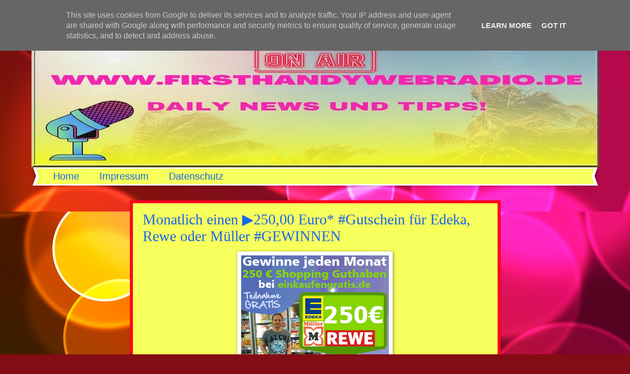

--- FILE ---
content_type: text/html; charset=UTF-8
request_url: https://www.firsthandywebradio.de/2014/11/monatlich-einen-25000-euro-gutschein.html
body_size: 9918
content:
<!DOCTYPE html>
<html class='v2' dir='ltr' lang='de'>
<head>
<link href='https://www.blogger.com/static/v1/widgets/335934321-css_bundle_v2.css' rel='stylesheet' type='text/css'/>
<meta content='width=1100' name='viewport'/>
<meta content='text/html; charset=UTF-8' http-equiv='Content-Type'/>
<meta content='blogger' name='generator'/>
<link href='https://www.firsthandywebradio.de/favicon.ico' rel='icon' type='image/x-icon'/>
<link href='https://www.firsthandywebradio.de/2014/11/monatlich-einen-25000-euro-gutschein.html' rel='canonical'/>
<link rel="alternate" type="application/atom+xml" title="Günstigster Stromanbieter?👍 Gaspreisentwicklung bis 2025? - Atom" href="https://www.firsthandywebradio.de/feeds/posts/default" />
<link rel="alternate" type="application/rss+xml" title="Günstigster Stromanbieter?👍 Gaspreisentwicklung bis 2025? - RSS" href="https://www.firsthandywebradio.de/feeds/posts/default?alt=rss" />
<link rel="service.post" type="application/atom+xml" title="Günstigster Stromanbieter?👍 Gaspreisentwicklung bis 2025? - Atom" href="https://www.blogger.com/feeds/3363588698361083666/posts/default" />

<link rel="alternate" type="application/atom+xml" title="Günstigster Stromanbieter?👍 Gaspreisentwicklung bis 2025? - Atom" href="https://www.firsthandywebradio.de/feeds/5843873977504248745/comments/default" />
<!--Can't find substitution for tag [blog.ieCssRetrofitLinks]-->
<link href='https://blogger.googleusercontent.com/img/b/R29vZ2xl/AVvXsEhTixyxXngLZV929_-i2a3JlvDgS3WbUrzyLlzvHw-EAE8ZWmq15WLlQYxVGeQmHR3zqD2o5vFlr3IIwFSJhNSxueRBMG_b2WUDiOYMG2ItO8nWoizY61rdO7rXbtG22bttjB-UWan6Oxo/s1600/einkaufengratisgewinnspiel.gif' rel='image_src'/>
<meta content='https://www.firsthandywebradio.de/2014/11/monatlich-einen-25000-euro-gutschein.html' property='og:url'/>
<meta content='Monatlich einen ▶250,00 Euro* #Gutschein für Edeka, Rewe oder Müller #GEWINNEN' property='og:title'/>
<meta content='Günstigsten Stromanbieter!✅ über den Srompreisrechner✅ ? Gaspreisentwicklung✅ im Firsthandy Webradio Blog! Strompreisentwicklung checken!' property='og:description'/>
<meta content='https://blogger.googleusercontent.com/img/b/R29vZ2xl/AVvXsEhTixyxXngLZV929_-i2a3JlvDgS3WbUrzyLlzvHw-EAE8ZWmq15WLlQYxVGeQmHR3zqD2o5vFlr3IIwFSJhNSxueRBMG_b2WUDiOYMG2ItO8nWoizY61rdO7rXbtG22bttjB-UWan6Oxo/w1200-h630-p-k-no-nu/einkaufengratisgewinnspiel.gif' property='og:image'/>
<title>Günstigster Stromanbieter?👍 Gaspreisentwicklung bis 2025?: Monatlich einen &#9654;250,00 Euro* #Gutschein für Edeka, Rewe oder Müller #GEWINNEN</title>
<style id='page-skin-1' type='text/css'><!--
/*
-----------------------------------------------
Blogger Template Style
Name:     Watermark
Designer: Blogger
URL:      www.blogger.com
----------------------------------------------- */
/* Use this with templates/1ktemplate-*.html */
/* Content
----------------------------------------------- */
body {
font: normal normal 15px Georgia, Utopia, 'Palatino Linotype', Palatino, serif;
color: #1a65ef;
background: #840c15 url(https://themes.googleusercontent.com/image?id=1sbDCVdylfaB7TKeFHt378q5EKX7N0LZqrNn6Rj52PMX_6iCNiKeZmsuGc-TyI4VlelfT) repeat fixed top center /* Credit: loops7 (http://www.istockphoto.com/portfolio/loops7?platform=blogger) */;
}
html body .content-outer {
min-width: 0;
max-width: 100%;
width: 100%;
}
.content-outer {
font-size: 92%;
}
a:link {
text-decoration:none;
color: #1a65ef;
}
a:visited {
text-decoration:none;
color: #1a65ef;
}
a:hover {
text-decoration:underline;
color: #6c0018;
}
.body-fauxcolumns .cap-top {
margin-top: 30px;
background: #840c15 url(https://themes.googleusercontent.com/image?id=1sbDCVdylfaB7TKeFHt378q5EKX7N0LZqrNn6Rj52PMX_6iCNiKeZmsuGc-TyI4VlelfT) repeat fixed top center /* Credit: loops7 (http://www.istockphoto.com/portfolio/loops7?platform=blogger) */;
height: 400px;
}
.content-inner {
padding: 0;
}
/* Header
----------------------------------------------- */
.header-inner .Header .titlewrapper,
.header-inner .Header .descriptionwrapper {
padding-left: 20px;
padding-right: 20px;
}
.Header h1 {
font: normal normal 60px Georgia, Utopia, 'Palatino Linotype', Palatino, serif;
color: #1a65ef;
text-shadow: 2px 2px rgba(0, 0, 0, .1);
}
.Header h1 a {
color: #1a65ef;
}
.Header .description {
font-size: 140%;
color: #1a65ef;
}
/* Tabs
----------------------------------------------- */
.tabs-inner .section {
margin: 0 20px;
}
.tabs-inner .PageList, .tabs-inner .LinkList, .tabs-inner .Labels {
margin-left: -11px;
margin-right: -11px;
background-color: #f7ff5c;
border-top: 3px solid #ffffff;
border-bottom: 3px solid #ffffff;
-moz-box-shadow: 0 0 10px rgba(0, 0, 0, .3);
-webkit-box-shadow: 0 0 10px rgba(0, 0, 0, .3);
-goog-ms-box-shadow: 0 0 10px rgba(0, 0, 0, .3);
box-shadow: 0 0 10px rgba(0, 0, 0, .3);
}
.tabs-inner .PageList .widget-content,
.tabs-inner .LinkList .widget-content,
.tabs-inner .Labels .widget-content {
margin: -3px -11px;
background: transparent url(https://resources.blogblog.com/blogblog/data/1kt/watermark/tabs_background_right_bubblegum.png)  no-repeat scroll right;
}
.tabs-inner .widget ul {
padding: 2px 25px;
max-height: 34px;
background: transparent url(https://resources.blogblog.com/blogblog/data/1kt/watermark/tabs_background_left_bubblegum.png) no-repeat scroll left;
}
.tabs-inner .widget li {
border: none;
}
.tabs-inner .widget li a {
display: inline-block;
padding: .25em 1em;
font: normal normal 20px Impact, sans-serif;
color: #1a65ef;
border-right: 1px solid rgba(0,0,0,0);
}
.tabs-inner .widget li:first-child a {
border-left: 1px solid rgba(0,0,0,0);
}
.tabs-inner .widget li.selected a, .tabs-inner .widget li a:hover {
color: #1a65ef;
}
/* Headings
----------------------------------------------- */
h2 {
font: normal normal 20px Georgia, Utopia, 'Palatino Linotype', Palatino, serif;
color: #1a65ef;
margin: 0 0 .5em;
}
h2.date-header {
font: normal normal 16px Georgia, Utopia, 'Palatino Linotype', Palatino, serif;
color: #000000;
}
/* Main
----------------------------------------------- */
.main-inner .column-center-inner,
.main-inner .column-left-inner,
.main-inner .column-right-inner {
padding: 0 5px;
}
.main-outer {
margin-top: 0;
background: transparent none no-repeat scroll top left;
}
.main-inner {
padding-top: 30px;
}
.main-cap-top {
position: relative;
}
.main-cap-top .cap-right {
position: absolute;
height: 0;
width: 100%;
bottom: 0;
background: transparent none repeat-x scroll bottom center;
}
.main-cap-top .cap-left {
position: absolute;
height: 245px;
width: 280px;
right: 0;
bottom: 0;
background: transparent none no-repeat scroll bottom left;
}
/* Posts
----------------------------------------------- */
.post-outer {
padding: 15px 20px;
margin: 0 0 25px;
background: #f7ff5c none repeat scroll top left;
_background-image: none;
border: solid 6px #ff001e;
-moz-box-shadow: 0 0 5px rgba(0, 0, 0, .1);
-webkit-box-shadow: 0 0 5px rgba(0, 0, 0, .1);
-goog-ms-box-shadow: 0 0 5px rgba(0, 0, 0, .1);
box-shadow: 0 0 5px rgba(0, 0, 0, .1);
}
h3.post-title {
font: normal normal 30px Georgia, Utopia, 'Palatino Linotype', Palatino, serif;
margin: 0;
}
.comments h4 {
font: normal normal 30px Georgia, Utopia, 'Palatino Linotype', Palatino, serif;
margin: 1em 0 0;
}
.post-body {
font-size: 105%;
line-height: 1.5;
position: relative;
}
.post-header {
margin: 0 0 1em;
color: #8a704d;
}
.post-footer {
margin: 10px 0 0;
padding: 10px 0 0;
color: #8a704d;
border-top: dashed 1px #6b6b6b;
}
#blog-pager {
font-size: 140%
}
#comments .comment-author {
padding-top: 1.5em;
border-top: dashed 1px #6b6b6b;
background-position: 0 1.5em;
}
#comments .comment-author:first-child {
padding-top: 0;
border-top: none;
}
.avatar-image-container {
margin: .2em 0 0;
}
/* Comments
----------------------------------------------- */
.comments .comments-content .icon.blog-author {
background-repeat: no-repeat;
background-image: url([data-uri]);
}
.comments .comments-content .loadmore a {
border-top: 1px solid #6b6b6b;
border-bottom: 1px solid #6b6b6b;
}
.comments .continue {
border-top: 2px solid #6b6b6b;
}
/* Widgets
----------------------------------------------- */
.widget ul, .widget #ArchiveList ul.flat {
padding: 0;
list-style: none;
}
.widget ul li, .widget #ArchiveList ul.flat li {
padding: .35em 0;
text-indent: 0;
border-top: dashed 1px #6b6b6b;
}
.widget ul li:first-child, .widget #ArchiveList ul.flat li:first-child {
border-top: none;
}
.widget .post-body ul {
list-style: disc;
}
.widget .post-body ul li {
border: none;
}
.widget .zippy {
color: #6b6b6b;
}
.post-body img, .post-body .tr-caption-container, .Profile img, .Image img,
.BlogList .item-thumbnail img {
padding: 5px;
background: #fff;
-moz-box-shadow: 1px 1px 5px rgba(0, 0, 0, .5);
-webkit-box-shadow: 1px 1px 5px rgba(0, 0, 0, .5);
-goog-ms-box-shadow: 1px 1px 5px rgba(0, 0, 0, .5);
box-shadow: 1px 1px 5px rgba(0, 0, 0, .5);
}
.post-body img, .post-body .tr-caption-container {
padding: 8px;
}
.post-body .tr-caption-container {
color: #333333;
}
.post-body .tr-caption-container img {
padding: 0;
background: transparent;
border: none;
-moz-box-shadow: 0 0 0 rgba(0, 0, 0, .1);
-webkit-box-shadow: 0 0 0 rgba(0, 0, 0, .1);
-goog-ms-box-shadow: 0 0 0 rgba(0, 0, 0, .1);
box-shadow: 0 0 0 rgba(0, 0, 0, .1);
}
/* Footer
----------------------------------------------- */
.footer-outer {
color:#1a65ef;
background: #f7ff5c url(https://resources.blogblog.com/blogblog/data/1kt/watermark/body_background_birds.png) repeat scroll top left;
}
.footer-outer a {
color: #1a65ef;
}
.footer-outer a:visited {
color: #0089d8;
}
.footer-outer a:hover {
color: #0089d8;
}
.footer-outer .widget h2 {
color: #009ab9;
}
/* Mobile
----------------------------------------------- */
body.mobile  {
background-size: 100% auto;
}
.mobile .body-fauxcolumn-outer {
background: transparent none repeat scroll top left;
}
html .mobile .mobile-date-outer {
border-bottom: none;
background: #f7ff5c none repeat scroll top left;
_background-image: none;
margin-bottom: 10px;
}
.mobile .main-inner .date-outer {
padding: 0;
}
.mobile .main-inner .date-header {
margin: 10px;
}
.mobile .main-cap-top {
z-index: -1;
}
.mobile .content-outer {
font-size: 100%;
}
.mobile .post-outer {
padding: 10px;
}
.mobile .main-cap-top .cap-left {
background: transparent none no-repeat scroll bottom left;
}
.mobile .body-fauxcolumns .cap-top {
margin: 0;
}
.mobile-link-button {
background: #f7ff5c none repeat scroll top left;
}
.mobile-link-button a:link, .mobile-link-button a:visited {
color: #1a65ef;
}
.mobile-index-date .date-header {
color: #000000;
}
.mobile-index-contents {
color: #1a65ef;
}
.mobile .tabs-inner .section {
margin: 0;
}
.mobile .tabs-inner .PageList {
margin-left: 0;
margin-right: 0;
}
.mobile .tabs-inner .PageList .widget-content {
margin: 0;
color: #1a65ef;
background: #f7ff5c none repeat scroll top left;
}
.mobile .tabs-inner .PageList .widget-content .pagelist-arrow {
border-left: 1px solid rgba(0,0,0,0);
}

--></style>
<style id='template-skin-1' type='text/css'><!--
body {
min-width: 1153px;
}
.content-outer, .content-fauxcolumn-outer, .region-inner {
min-width: 1153px;
max-width: 1153px;
_width: 1153px;
}
.main-inner .columns {
padding-left: 180px;
padding-right: 180px;
}
.main-inner .fauxcolumn-center-outer {
left: 180px;
right: 180px;
/* IE6 does not respect left and right together */
_width: expression(this.parentNode.offsetWidth -
parseInt("180px") -
parseInt("180px") + 'px');
}
.main-inner .fauxcolumn-left-outer {
width: 180px;
}
.main-inner .fauxcolumn-right-outer {
width: 180px;
}
.main-inner .column-left-outer {
width: 180px;
right: 100%;
margin-left: -180px;
}
.main-inner .column-right-outer {
width: 180px;
margin-right: -180px;
}
#layout {
min-width: 0;
}
#layout .content-outer {
min-width: 0;
width: 800px;
}
#layout .region-inner {
min-width: 0;
width: auto;
}
body#layout div.add_widget {
padding: 8px;
}
body#layout div.add_widget a {
margin-left: 32px;
}
--></style>
<style>
    body {background-image:url(https\:\/\/themes.googleusercontent.com\/image?id=1sbDCVdylfaB7TKeFHt378q5EKX7N0LZqrNn6Rj52PMX_6iCNiKeZmsuGc-TyI4VlelfT);}
    
@media (max-width: 200px) { body {background-image:url(https\:\/\/themes.googleusercontent.com\/image?id=1sbDCVdylfaB7TKeFHt378q5EKX7N0LZqrNn6Rj52PMX_6iCNiKeZmsuGc-TyI4VlelfT&options=w200);}}
@media (max-width: 400px) and (min-width: 201px) { body {background-image:url(https\:\/\/themes.googleusercontent.com\/image?id=1sbDCVdylfaB7TKeFHt378q5EKX7N0LZqrNn6Rj52PMX_6iCNiKeZmsuGc-TyI4VlelfT&options=w400);}}
@media (max-width: 800px) and (min-width: 401px) { body {background-image:url(https\:\/\/themes.googleusercontent.com\/image?id=1sbDCVdylfaB7TKeFHt378q5EKX7N0LZqrNn6Rj52PMX_6iCNiKeZmsuGc-TyI4VlelfT&options=w800);}}
@media (max-width: 1200px) and (min-width: 801px) { body {background-image:url(https\:\/\/themes.googleusercontent.com\/image?id=1sbDCVdylfaB7TKeFHt378q5EKX7N0LZqrNn6Rj52PMX_6iCNiKeZmsuGc-TyI4VlelfT&options=w1200);}}
/* Last tag covers anything over one higher than the previous max-size cap. */
@media (min-width: 1201px) { body {background-image:url(https\:\/\/themes.googleusercontent.com\/image?id=1sbDCVdylfaB7TKeFHt378q5EKX7N0LZqrNn6Rj52PMX_6iCNiKeZmsuGc-TyI4VlelfT&options=w1600);}}
  </style>
<link href='https://www.blogger.com/dyn-css/authorization.css?targetBlogID=3363588698361083666&amp;zx=f65e54b3-3dc5-48d0-b6ff-f0d987859e56' media='none' onload='if(media!=&#39;all&#39;)media=&#39;all&#39;' rel='stylesheet'/><noscript><link href='https://www.blogger.com/dyn-css/authorization.css?targetBlogID=3363588698361083666&amp;zx=f65e54b3-3dc5-48d0-b6ff-f0d987859e56' rel='stylesheet'/></noscript>
<meta name='google-adsense-platform-account' content='ca-host-pub-1556223355139109'/>
<meta name='google-adsense-platform-domain' content='blogspot.com'/>

<!-- data-ad-client=ca-pub-1552017016346059 -->

<script type="text/javascript" language="javascript">
  // Supply ads personalization default for EEA readers
  // See https://www.blogger.com/go/adspersonalization
  adsbygoogle = window.adsbygoogle || [];
  if (typeof adsbygoogle.requestNonPersonalizedAds === 'undefined') {
    adsbygoogle.requestNonPersonalizedAds = 1;
  }
</script>


</head>
<body class='loading variant-bubblegum'>
<div class='navbar section' id='navbar' name='Navbar'><div class='widget Navbar' data-version='1' id='Navbar1'><script type="text/javascript">
    function setAttributeOnload(object, attribute, val) {
      if(window.addEventListener) {
        window.addEventListener('load',
          function(){ object[attribute] = val; }, false);
      } else {
        window.attachEvent('onload', function(){ object[attribute] = val; });
      }
    }
  </script>
<div id="navbar-iframe-container"></div>
<script type="text/javascript" src="https://apis.google.com/js/platform.js"></script>
<script type="text/javascript">
      gapi.load("gapi.iframes:gapi.iframes.style.bubble", function() {
        if (gapi.iframes && gapi.iframes.getContext) {
          gapi.iframes.getContext().openChild({
              url: 'https://www.blogger.com/navbar/3363588698361083666?po\x3d5843873977504248745\x26origin\x3dhttps://www.firsthandywebradio.de',
              where: document.getElementById("navbar-iframe-container"),
              id: "navbar-iframe"
          });
        }
      });
    </script><script type="text/javascript">
(function() {
var script = document.createElement('script');
script.type = 'text/javascript';
script.src = '//pagead2.googlesyndication.com/pagead/js/google_top_exp.js';
var head = document.getElementsByTagName('head')[0];
if (head) {
head.appendChild(script);
}})();
</script>
</div></div>
<div class='body-fauxcolumns'>
<div class='fauxcolumn-outer body-fauxcolumn-outer'>
<div class='cap-top'>
<div class='cap-left'></div>
<div class='cap-right'></div>
</div>
<div class='fauxborder-left'>
<div class='fauxborder-right'></div>
<div class='fauxcolumn-inner'>
</div>
</div>
<div class='cap-bottom'>
<div class='cap-left'></div>
<div class='cap-right'></div>
</div>
</div>
</div>
<div class='content'>
<div class='content-fauxcolumns'>
<div class='fauxcolumn-outer content-fauxcolumn-outer'>
<div class='cap-top'>
<div class='cap-left'></div>
<div class='cap-right'></div>
</div>
<div class='fauxborder-left'>
<div class='fauxborder-right'></div>
<div class='fauxcolumn-inner'>
</div>
</div>
<div class='cap-bottom'>
<div class='cap-left'></div>
<div class='cap-right'></div>
</div>
</div>
</div>
<div class='content-outer'>
<div class='content-cap-top cap-top'>
<div class='cap-left'></div>
<div class='cap-right'></div>
</div>
<div class='fauxborder-left content-fauxborder-left'>
<div class='fauxborder-right content-fauxborder-right'></div>
<div class='content-inner'>
<header>
<div class='header-outer'>
<div class='header-cap-top cap-top'>
<div class='cap-left'></div>
<div class='cap-right'></div>
</div>
<div class='fauxborder-left header-fauxborder-left'>
<div class='fauxborder-right header-fauxborder-right'></div>
<div class='region-inner header-inner'>
<div class='header section' id='header' name='Header'><div class='widget Header' data-version='1' id='Header1'>
<div id='header-inner'>
<a href='https://www.firsthandywebradio.de/' style='display: block'>
<img alt='Günstigster Stromanbieter?👍 Gaspreisentwicklung bis 2025?' height='310px; ' id='Header1_headerimg' src='https://blogger.googleusercontent.com/img/a/AVvXsEiHmWzDNo0mJ-mSmi6913Q2no-ms7m_ebP9UNTJ8rDRV-OwB5EUv5KekDatxFa0EOqFYSxXjIZ8O6IdjRloIQRlu6Zxam9ax0k8n3ErsWkiJYxeAWfXYO4FxLiw8WIRzVccC-F8zPwiFl1M0LzXWtsZQJgy1GrWgvXKqwucCscPEyngEeaPAmeCOfSFZcY=s1153' style='display: block' width='1153px; '/>
</a>
</div>
</div></div>
</div>
</div>
<div class='header-cap-bottom cap-bottom'>
<div class='cap-left'></div>
<div class='cap-right'></div>
</div>
</div>
</header>
<div class='tabs-outer'>
<div class='tabs-cap-top cap-top'>
<div class='cap-left'></div>
<div class='cap-right'></div>
</div>
<div class='fauxborder-left tabs-fauxborder-left'>
<div class='fauxborder-right tabs-fauxborder-right'></div>
<div class='region-inner tabs-inner'>
<div class='tabs section' id='crosscol' name='Spaltenübergreifend'><div class='widget LinkList' data-version='1' id='LinkList1'>
<h2>Impressum</h2>
<div class='widget-content'>
<ul>
<li><a href='https://www.firsthandywebradio.de'>Home</a></li>
<li><a href='https://www.firsthandywebradio.de/2010/01/firsthandy-webradio-impressum.html'>Impressum</a></li>
<li><a href='https://www.firsthandywebradio.de/2018/05/datenschutzerklarung.html'>Datenschutz</a></li>
</ul>
<div class='clear'></div>
</div>
</div></div>
<div class='tabs no-items section' id='crosscol-overflow' name='Cross-Column 2'></div>
</div>
</div>
<div class='tabs-cap-bottom cap-bottom'>
<div class='cap-left'></div>
<div class='cap-right'></div>
</div>
</div>
<div class='main-outer'>
<div class='main-cap-top cap-top'>
<div class='cap-left'></div>
<div class='cap-right'></div>
</div>
<div class='fauxborder-left main-fauxborder-left'>
<div class='fauxborder-right main-fauxborder-right'></div>
<div class='region-inner main-inner'>
<div class='columns fauxcolumns'>
<div class='fauxcolumn-outer fauxcolumn-center-outer'>
<div class='cap-top'>
<div class='cap-left'></div>
<div class='cap-right'></div>
</div>
<div class='fauxborder-left'>
<div class='fauxborder-right'></div>
<div class='fauxcolumn-inner'>
</div>
</div>
<div class='cap-bottom'>
<div class='cap-left'></div>
<div class='cap-right'></div>
</div>
</div>
<div class='fauxcolumn-outer fauxcolumn-left-outer'>
<div class='cap-top'>
<div class='cap-left'></div>
<div class='cap-right'></div>
</div>
<div class='fauxborder-left'>
<div class='fauxborder-right'></div>
<div class='fauxcolumn-inner'>
</div>
</div>
<div class='cap-bottom'>
<div class='cap-left'></div>
<div class='cap-right'></div>
</div>
</div>
<div class='fauxcolumn-outer fauxcolumn-right-outer'>
<div class='cap-top'>
<div class='cap-left'></div>
<div class='cap-right'></div>
</div>
<div class='fauxborder-left'>
<div class='fauxborder-right'></div>
<div class='fauxcolumn-inner'>
</div>
</div>
<div class='cap-bottom'>
<div class='cap-left'></div>
<div class='cap-right'></div>
</div>
</div>
<!-- corrects IE6 width calculation -->
<div class='columns-inner'>
<div class='column-center-outer'>
<div class='column-center-inner'>
<div class='main section' id='main' name='Hauptbereich'><div class='widget Blog' data-version='1' id='Blog1'>
<div class='blog-posts hfeed'>

          <div class="date-outer">
        

          <div class="date-posts">
        
<div class='post-outer'>
<div class='post hentry uncustomized-post-template' itemprop='blogPost' itemscope='itemscope' itemtype='http://schema.org/BlogPosting'>
<meta content='https://blogger.googleusercontent.com/img/b/R29vZ2xl/AVvXsEhTixyxXngLZV929_-i2a3JlvDgS3WbUrzyLlzvHw-EAE8ZWmq15WLlQYxVGeQmHR3zqD2o5vFlr3IIwFSJhNSxueRBMG_b2WUDiOYMG2ItO8nWoizY61rdO7rXbtG22bttjB-UWan6Oxo/s1600/einkaufengratisgewinnspiel.gif' itemprop='image_url'/>
<meta content='3363588698361083666' itemprop='blogId'/>
<meta content='5843873977504248745' itemprop='postId'/>
<a name='5843873977504248745'></a>
<h3 class='post-title entry-title' itemprop='name'>
Monatlich einen &#9654;250,00 Euro* #Gutschein für Edeka, Rewe oder Müller #GEWINNEN
</h3>
<div class='post-header'>
<div class='post-header-line-1'></div>
</div>
<div class='post-body entry-content' id='post-body-5843873977504248745' itemprop='description articleBody'>
<table align="center" cellpadding="0" cellspacing="0" class="tr-caption-container" style="margin-left: auto; margin-right: auto; text-align: center;"><tbody>
<tr><td style="text-align: center;"><span style="margin-left: auto; margin-right: auto;"><a href="http://partners.webmasterplan.com/click.asp?ref=285679&amp;site=13250&amp;type=b22&amp;bnb=22" rel="nofollow"><img border="0" src="https://blogger.googleusercontent.com/img/b/R29vZ2xl/AVvXsEhTixyxXngLZV929_-i2a3JlvDgS3WbUrzyLlzvHw-EAE8ZWmq15WLlQYxVGeQmHR3zqD2o5vFlr3IIwFSJhNSxueRBMG_b2WUDiOYMG2ItO8nWoizY61rdO7rXbtG22bttjB-UWan6Oxo/s1600/einkaufengratisgewinnspiel.gif" /></a></span></td></tr>
<tr><td class="tr-caption" style="text-align: center;"><a href="http://partners.webmasterplan.com/click.asp?ref=285679&amp;site=13250&amp;type=b22&amp;bnb=22" rel="nofollow">250,00 Euro* Shopping Gutschein #GEWINNEN?</a></td></tr>
</tbody></table>
<span style="font-size: large;">Auf gehts in den Jahresendspurt 2014 mit den heissesten Gewinnspielen in unserem Gewinnspiel Blog. **<a href="http://partners.webmasterplan.com/click.asp?ref=285679&amp;site=13250&amp;type=b22&amp;bnb=22" rel="nofollow">HIER KLICKEN</a>** und <b><u><span style="background-color: yellow; color: red;">jeden Monat 250,00 Euro* Shopping Guthaben bei einkaufengratis.de gewinnen</span></u></b>. Jetzt den Wunschgutschein auswählen und mit etwas Glück einen 250,00 Edeka Einkaufsgutschein, einen 250,00 Euro* Rewe Gutschein oder einen 250,00 Euro* Shopping Gutschein für die Drogerie Müller gewinnen. Jetzt die besten Gewinnspiele vor Weihnachten 2014 nutzen und mit Glück einen der tollen Hauptpreise gewinnen.&nbsp;</span>
<div style='clear: both;'></div>
</div>
<div class='post-footer'>
<div class='post-footer-line post-footer-line-1'>
<span class='post-author vcard'>
</span>
<span class='post-timestamp'>
</span>
<span class='post-comment-link'>
</span>
<span class='post-icons'>
</span>
<div class='post-share-buttons goog-inline-block'>
<a class='goog-inline-block share-button sb-email' href='https://www.blogger.com/share-post.g?blogID=3363588698361083666&postID=5843873977504248745&target=email' target='_blank' title='Diesen Post per E-Mail versenden'><span class='share-button-link-text'>Diesen Post per E-Mail versenden</span></a><a class='goog-inline-block share-button sb-blog' href='https://www.blogger.com/share-post.g?blogID=3363588698361083666&postID=5843873977504248745&target=blog' onclick='window.open(this.href, "_blank", "height=270,width=475"); return false;' target='_blank' title='BlogThis!'><span class='share-button-link-text'>BlogThis!</span></a><a class='goog-inline-block share-button sb-twitter' href='https://www.blogger.com/share-post.g?blogID=3363588698361083666&postID=5843873977504248745&target=twitter' target='_blank' title='Auf X teilen'><span class='share-button-link-text'>Auf X teilen</span></a><a class='goog-inline-block share-button sb-facebook' href='https://www.blogger.com/share-post.g?blogID=3363588698361083666&postID=5843873977504248745&target=facebook' onclick='window.open(this.href, "_blank", "height=430,width=640"); return false;' target='_blank' title='In Facebook freigeben'><span class='share-button-link-text'>In Facebook freigeben</span></a><a class='goog-inline-block share-button sb-pinterest' href='https://www.blogger.com/share-post.g?blogID=3363588698361083666&postID=5843873977504248745&target=pinterest' target='_blank' title='Auf Pinterest teilen'><span class='share-button-link-text'>Auf Pinterest teilen</span></a>
</div>
</div>
<div class='post-footer-line post-footer-line-2'>
<span class='post-labels'>
Labels:
<a href='https://www.firsthandywebradio.de/search/label/edeka' rel='tag'>edeka</a>,
<a href='https://www.firsthandywebradio.de/search/label/gewinnen' rel='tag'>gewinnen</a>,
<a href='https://www.firsthandywebradio.de/search/label/gewinnspiel' rel='tag'>gewinnspiel</a>,
<a href='https://www.firsthandywebradio.de/search/label/gutschein' rel='tag'>gutschein</a>,
<a href='https://www.firsthandywebradio.de/search/label/m%C3%BCller' rel='tag'>müller</a>,
<a href='https://www.firsthandywebradio.de/search/label/rewe' rel='tag'>rewe</a>
</span>
</div>
<div class='post-footer-line post-footer-line-3'>
<span class='post-location'>
</span>
</div>
</div>
</div>
<div class='comments' id='comments'>
<a name='comments'></a>
<h4>Keine Kommentare:</h4>
<div id='Blog1_comments-block-wrapper'>
<dl class='avatar-comment-indent' id='comments-block'>
</dl>
</div>
<p class='comment-footer'>
<div class='comment-form'>
<a name='comment-form'></a>
<h4 id='comment-post-message'>Kommentar veröffentlichen</h4>
<p>
</p>
<a href='https://www.blogger.com/comment/frame/3363588698361083666?po=5843873977504248745&hl=de&saa=85391&origin=https://www.firsthandywebradio.de' id='comment-editor-src'></a>
<iframe allowtransparency='true' class='blogger-iframe-colorize blogger-comment-from-post' frameborder='0' height='410px' id='comment-editor' name='comment-editor' src='' width='100%'></iframe>
<script src='https://www.blogger.com/static/v1/jsbin/2830521187-comment_from_post_iframe.js' type='text/javascript'></script>
<script type='text/javascript'>
      BLOG_CMT_createIframe('https://www.blogger.com/rpc_relay.html');
    </script>
</div>
</p>
</div>
</div>

        </div></div>
      
</div>
<div class='blog-pager' id='blog-pager'>
<span id='blog-pager-newer-link'>
<a class='blog-pager-newer-link' href='https://www.firsthandywebradio.de/2014/11/mercedes-cla-gewinnen-inkl.html' id='Blog1_blog-pager-newer-link' title='Neuerer Post'>Neuerer Post</a>
</span>
<span id='blog-pager-older-link'>
<a class='blog-pager-older-link' href='https://www.firsthandywebradio.de/2014/11/gewinne-ein-wochenende-in-new-york-inkl.html' id='Blog1_blog-pager-older-link' title='Älterer Post'>Älterer Post</a>
</span>
<a class='home-link' href='https://www.firsthandywebradio.de/'>Startseite</a>
</div>
<div class='clear'></div>
<div class='post-feeds'>
<div class='feed-links'>
Abonnieren
<a class='feed-link' href='https://www.firsthandywebradio.de/feeds/5843873977504248745/comments/default' target='_blank' type='application/atom+xml'>Kommentare zum Post (Atom)</a>
</div>
</div>
</div></div>
</div>
</div>
<div class='column-left-outer'>
<div class='column-left-inner'>
<aside>
<div class='sidebar no-items section' id='sidebar-left-1'></div>
</aside>
</div>
</div>
<div class='column-right-outer'>
<div class='column-right-inner'>
<aside>
<div class='sidebar no-items section' id='sidebar-right-1'></div>
</aside>
</div>
</div>
</div>
<div style='clear: both'></div>
<!-- columns -->
</div>
<!-- main -->
</div>
</div>
<div class='main-cap-bottom cap-bottom'>
<div class='cap-left'></div>
<div class='cap-right'></div>
</div>
</div>
<footer>
<div class='footer-outer'>
<div class='footer-cap-top cap-top'>
<div class='cap-left'></div>
<div class='cap-right'></div>
</div>
<div class='fauxborder-left footer-fauxborder-left'>
<div class='fauxborder-right footer-fauxborder-right'></div>
<div class='region-inner footer-inner'>
<div class='foot section' id='footer-1'><div class='widget LinkList' data-version='1' id='LinkList4'>
<h2>&#10148;Wichtige LINKS!</h2>
<div class='widget-content'>
<ul>
<li><a href='http://www.firsthandywebradio.de'>Home</a></li>
<li><a href='http://www.firsthandywebradio.de/2010/01/firsthandy-webradio-impressum.html'>Impressum</a></li>
<li><a href='https://www.firsthandywebradio.de/2018/05/datenschutzerklarung.html'>Datenschutzerklärung</a></li>
<li><a href='https://www.gewinn24.de/?partner=155928'>SERIÖSE ONLINE GEWINNSPIELE + SOFORTGEWINN? 🏆KLICKE HIER!</a></li>
<li><a href='https://'>Achtung! Auf unserer Webseite finden Sie Affiliate-Werbung (check24 oder gewinn24).Wir bekommen als Partner von check24 bzw. gewinn24 (Partnerprogramm) für verifizierte Leads und Sales Provisionen.</a></li>
</ul>
<div class='clear'></div>
</div>
</div></div>
<table border='0' cellpadding='0' cellspacing='0' class='section-columns columns-2'>
<tbody>
<tr>
<td class='first columns-cell'>
<div class='foot no-items section' id='footer-2-1'></div>
</td>
<td class='columns-cell'>
<div class='foot no-items section' id='footer-2-2'></div>
</td>
</tr>
</tbody>
</table>
<!-- outside of the include in order to lock Attribution widget -->
<div class='foot section' id='footer-3' name='Footer'><div class='widget Attribution' data-version='1' id='Attribution1'>
<div class='widget-content' style='text-align: center;'>
<a href="https://www.firsthandywebradio.de/2010/01/firsthandy-webradio-impressum.html">Impressum</a>. Design "Wasserzeichen". Designbilder von <a href='http://www.istockphoto.com/portfolio/loops7?platform=blogger' target='_blank'>loops7</a>. Powered by <a href='https://www.blogger.com' target='_blank'>Blogger</a>.
</div>
<div class='clear'></div>
</div></div>
</div>
</div>
<div class='footer-cap-bottom cap-bottom'>
<div class='cap-left'></div>
<div class='cap-right'></div>
</div>
</div>
</footer>
<!-- content -->
</div>
</div>
<div class='content-cap-bottom cap-bottom'>
<div class='cap-left'></div>
<div class='cap-right'></div>
</div>
</div>
</div>
<script type='text/javascript'>
    window.setTimeout(function() {
        document.body.className = document.body.className.replace('loading', '');
      }, 10);
  </script>
<!--It is your responsibility to notify your visitors about cookies used and data collected on your blog. Blogger makes a standard notification available for you to use on your blog, and you can customize it or replace with your own notice. See http://www.blogger.com/go/cookiechoices for more details.-->
<script defer='' src='/js/cookienotice.js'></script>
<script>
    document.addEventListener('DOMContentLoaded', function(event) {
      window.cookieChoices && cookieChoices.showCookieConsentBar && cookieChoices.showCookieConsentBar(
          (window.cookieOptions && cookieOptions.msg) || 'This site uses cookies from Google to deliver its services and to analyze traffic. Your IP address and user-agent are shared with Google along with performance and security metrics to ensure quality of service, generate usage statistics, and to detect and address abuse.',
          (window.cookieOptions && cookieOptions.close) || 'Got it',
          (window.cookieOptions && cookieOptions.learn) || 'Learn More',
          (window.cookieOptions && cookieOptions.link) || 'https://www.blogger.com/go/blogspot-cookies');
    });
  </script>

<script type="text/javascript" src="https://www.blogger.com/static/v1/widgets/3845888474-widgets.js"></script>
<script type='text/javascript'>
window['__wavt'] = 'AOuZoY5pcN115yJn-LMz53P6HlQDPwCSTg:1768715995683';_WidgetManager._Init('//www.blogger.com/rearrange?blogID\x3d3363588698361083666','//www.firsthandywebradio.de/2014/11/monatlich-einen-25000-euro-gutschein.html','3363588698361083666');
_WidgetManager._SetDataContext([{'name': 'blog', 'data': {'blogId': '3363588698361083666', 'title': 'G\xfcnstigster Stromanbieter?\ud83d\udc4d Gaspreisentwicklung bis 2025?', 'url': 'https://www.firsthandywebradio.de/2014/11/monatlich-einen-25000-euro-gutschein.html', 'canonicalUrl': 'https://www.firsthandywebradio.de/2014/11/monatlich-einen-25000-euro-gutschein.html', 'homepageUrl': 'https://www.firsthandywebradio.de/', 'searchUrl': 'https://www.firsthandywebradio.de/search', 'canonicalHomepageUrl': 'https://www.firsthandywebradio.de/', 'blogspotFaviconUrl': 'https://www.firsthandywebradio.de/favicon.ico', 'bloggerUrl': 'https://www.blogger.com', 'hasCustomDomain': true, 'httpsEnabled': true, 'enabledCommentProfileImages': true, 'gPlusViewType': 'FILTERED_POSTMOD', 'adultContent': false, 'analyticsAccountNumber': '', 'encoding': 'UTF-8', 'locale': 'de', 'localeUnderscoreDelimited': 'de', 'languageDirection': 'ltr', 'isPrivate': false, 'isMobile': false, 'isMobileRequest': false, 'mobileClass': '', 'isPrivateBlog': false, 'isDynamicViewsAvailable': true, 'feedLinks': '\x3clink rel\x3d\x22alternate\x22 type\x3d\x22application/atom+xml\x22 title\x3d\x22G\xfcnstigster Stromanbieter?\ud83d\udc4d Gaspreisentwicklung bis 2025? - Atom\x22 href\x3d\x22https://www.firsthandywebradio.de/feeds/posts/default\x22 /\x3e\n\x3clink rel\x3d\x22alternate\x22 type\x3d\x22application/rss+xml\x22 title\x3d\x22G\xfcnstigster Stromanbieter?\ud83d\udc4d Gaspreisentwicklung bis 2025? - RSS\x22 href\x3d\x22https://www.firsthandywebradio.de/feeds/posts/default?alt\x3drss\x22 /\x3e\n\x3clink rel\x3d\x22service.post\x22 type\x3d\x22application/atom+xml\x22 title\x3d\x22G\xfcnstigster Stromanbieter?\ud83d\udc4d Gaspreisentwicklung bis 2025? - Atom\x22 href\x3d\x22https://www.blogger.com/feeds/3363588698361083666/posts/default\x22 /\x3e\n\n\x3clink rel\x3d\x22alternate\x22 type\x3d\x22application/atom+xml\x22 title\x3d\x22G\xfcnstigster Stromanbieter?\ud83d\udc4d Gaspreisentwicklung bis 2025? - Atom\x22 href\x3d\x22https://www.firsthandywebradio.de/feeds/5843873977504248745/comments/default\x22 /\x3e\n', 'meTag': '', 'adsenseClientId': 'ca-pub-1552017016346059', 'adsenseHostId': 'ca-host-pub-1556223355139109', 'adsenseHasAds': false, 'adsenseAutoAds': false, 'boqCommentIframeForm': true, 'loginRedirectParam': '', 'view': '', 'dynamicViewsCommentsSrc': '//www.blogblog.com/dynamicviews/4224c15c4e7c9321/js/comments.js', 'dynamicViewsScriptSrc': '//www.blogblog.com/dynamicviews/2dfa401275732ff9', 'plusOneApiSrc': 'https://apis.google.com/js/platform.js', 'disableGComments': true, 'interstitialAccepted': false, 'sharing': {'platforms': [{'name': 'Link abrufen', 'key': 'link', 'shareMessage': 'Link abrufen', 'target': ''}, {'name': 'Facebook', 'key': 'facebook', 'shareMessage': '\xdcber Facebook teilen', 'target': 'facebook'}, {'name': 'BlogThis!', 'key': 'blogThis', 'shareMessage': 'BlogThis!', 'target': 'blog'}, {'name': 'X', 'key': 'twitter', 'shareMessage': '\xdcber X teilen', 'target': 'twitter'}, {'name': 'Pinterest', 'key': 'pinterest', 'shareMessage': '\xdcber Pinterest teilen', 'target': 'pinterest'}, {'name': 'E-Mail', 'key': 'email', 'shareMessage': 'E-Mail', 'target': 'email'}], 'disableGooglePlus': true, 'googlePlusShareButtonWidth': 0, 'googlePlusBootstrap': '\x3cscript type\x3d\x22text/javascript\x22\x3ewindow.___gcfg \x3d {\x27lang\x27: \x27de\x27};\x3c/script\x3e'}, 'hasCustomJumpLinkMessage': true, 'jumpLinkMessage': 'Read more \xbb', 'pageType': 'item', 'postId': '5843873977504248745', 'postImageThumbnailUrl': 'https://blogger.googleusercontent.com/img/b/R29vZ2xl/AVvXsEhTixyxXngLZV929_-i2a3JlvDgS3WbUrzyLlzvHw-EAE8ZWmq15WLlQYxVGeQmHR3zqD2o5vFlr3IIwFSJhNSxueRBMG_b2WUDiOYMG2ItO8nWoizY61rdO7rXbtG22bttjB-UWan6Oxo/s72-c/einkaufengratisgewinnspiel.gif', 'postImageUrl': 'https://blogger.googleusercontent.com/img/b/R29vZ2xl/AVvXsEhTixyxXngLZV929_-i2a3JlvDgS3WbUrzyLlzvHw-EAE8ZWmq15WLlQYxVGeQmHR3zqD2o5vFlr3IIwFSJhNSxueRBMG_b2WUDiOYMG2ItO8nWoizY61rdO7rXbtG22bttjB-UWan6Oxo/s1600/einkaufengratisgewinnspiel.gif', 'pageName': 'Monatlich einen \u25b6250,00 Euro* #Gutschein f\xfcr Edeka, Rewe oder M\xfcller #GEWINNEN', 'pageTitle': 'G\xfcnstigster Stromanbieter?\ud83d\udc4d Gaspreisentwicklung bis 2025?: Monatlich einen \u25b6250,00 Euro* #Gutschein f\xfcr Edeka, Rewe oder M\xfcller #GEWINNEN', 'metaDescription': ''}}, {'name': 'features', 'data': {}}, {'name': 'messages', 'data': {'edit': 'Bearbeiten', 'linkCopiedToClipboard': 'Link in Zwischenablage kopiert.', 'ok': 'Ok', 'postLink': 'Link zum Post'}}, {'name': 'template', 'data': {'name': 'Watermark', 'localizedName': 'Wasserzeichen', 'isResponsive': false, 'isAlternateRendering': false, 'isCustom': false, 'variant': 'bubblegum', 'variantId': 'bubblegum'}}, {'name': 'view', 'data': {'classic': {'name': 'classic', 'url': '?view\x3dclassic'}, 'flipcard': {'name': 'flipcard', 'url': '?view\x3dflipcard'}, 'magazine': {'name': 'magazine', 'url': '?view\x3dmagazine'}, 'mosaic': {'name': 'mosaic', 'url': '?view\x3dmosaic'}, 'sidebar': {'name': 'sidebar', 'url': '?view\x3dsidebar'}, 'snapshot': {'name': 'snapshot', 'url': '?view\x3dsnapshot'}, 'timeslide': {'name': 'timeslide', 'url': '?view\x3dtimeslide'}, 'isMobile': false, 'title': 'Monatlich einen \u25b6250,00 Euro* #Gutschein f\xfcr Edeka, Rewe oder M\xfcller #GEWINNEN', 'description': 'G\xfcnstigsten Stromanbieter!\u2705 \xfcber den Srompreisrechner\u2705 ? Gaspreisentwicklung\u2705 im Firsthandy Webradio Blog! Strompreisentwicklung checken!', 'featuredImage': 'https://blogger.googleusercontent.com/img/b/R29vZ2xl/AVvXsEhTixyxXngLZV929_-i2a3JlvDgS3WbUrzyLlzvHw-EAE8ZWmq15WLlQYxVGeQmHR3zqD2o5vFlr3IIwFSJhNSxueRBMG_b2WUDiOYMG2ItO8nWoizY61rdO7rXbtG22bttjB-UWan6Oxo/s1600/einkaufengratisgewinnspiel.gif', 'url': 'https://www.firsthandywebradio.de/2014/11/monatlich-einen-25000-euro-gutschein.html', 'type': 'item', 'isSingleItem': true, 'isMultipleItems': false, 'isError': false, 'isPage': false, 'isPost': true, 'isHomepage': false, 'isArchive': false, 'isLabelSearch': false, 'postId': 5843873977504248745}}]);
_WidgetManager._RegisterWidget('_NavbarView', new _WidgetInfo('Navbar1', 'navbar', document.getElementById('Navbar1'), {}, 'displayModeFull'));
_WidgetManager._RegisterWidget('_HeaderView', new _WidgetInfo('Header1', 'header', document.getElementById('Header1'), {}, 'displayModeFull'));
_WidgetManager._RegisterWidget('_LinkListView', new _WidgetInfo('LinkList1', 'crosscol', document.getElementById('LinkList1'), {}, 'displayModeFull'));
_WidgetManager._RegisterWidget('_BlogView', new _WidgetInfo('Blog1', 'main', document.getElementById('Blog1'), {'cmtInteractionsEnabled': false, 'lightboxEnabled': true, 'lightboxModuleUrl': 'https://www.blogger.com/static/v1/jsbin/1249155727-lbx__de.js', 'lightboxCssUrl': 'https://www.blogger.com/static/v1/v-css/828616780-lightbox_bundle.css'}, 'displayModeFull'));
_WidgetManager._RegisterWidget('_LinkListView', new _WidgetInfo('LinkList4', 'footer-1', document.getElementById('LinkList4'), {}, 'displayModeFull'));
_WidgetManager._RegisterWidget('_AttributionView', new _WidgetInfo('Attribution1', 'footer-3', document.getElementById('Attribution1'), {}, 'displayModeFull'));
</script>
</body>
</html>